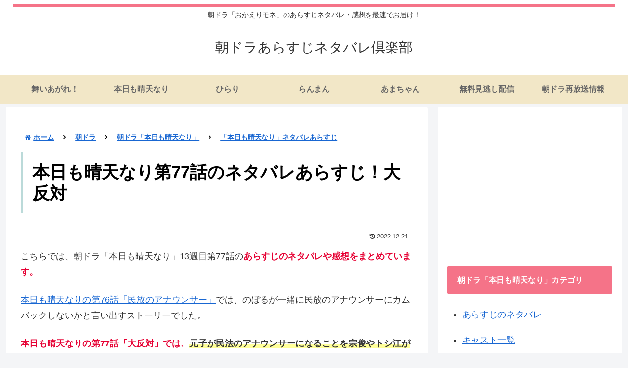

--- FILE ---
content_type: text/html; charset=utf-8
request_url: https://www.google.com/recaptcha/api2/aframe
body_size: 249
content:
<!DOCTYPE HTML><html><head><meta http-equiv="content-type" content="text/html; charset=UTF-8"></head><body><script nonce="E7CfdEGzGmHTUtrZdG3mgw">/** Anti-fraud and anti-abuse applications only. See google.com/recaptcha */ try{var clients={'sodar':'https://pagead2.googlesyndication.com/pagead/sodar?'};window.addEventListener("message",function(a){try{if(a.source===window.parent){var b=JSON.parse(a.data);var c=clients[b['id']];if(c){var d=document.createElement('img');d.src=c+b['params']+'&rc='+(localStorage.getItem("rc::a")?sessionStorage.getItem("rc::b"):"");window.document.body.appendChild(d);sessionStorage.setItem("rc::e",parseInt(sessionStorage.getItem("rc::e")||0)+1);localStorage.setItem("rc::h",'1768375239274');}}}catch(b){}});window.parent.postMessage("_grecaptcha_ready", "*");}catch(b){}</script></body></html>